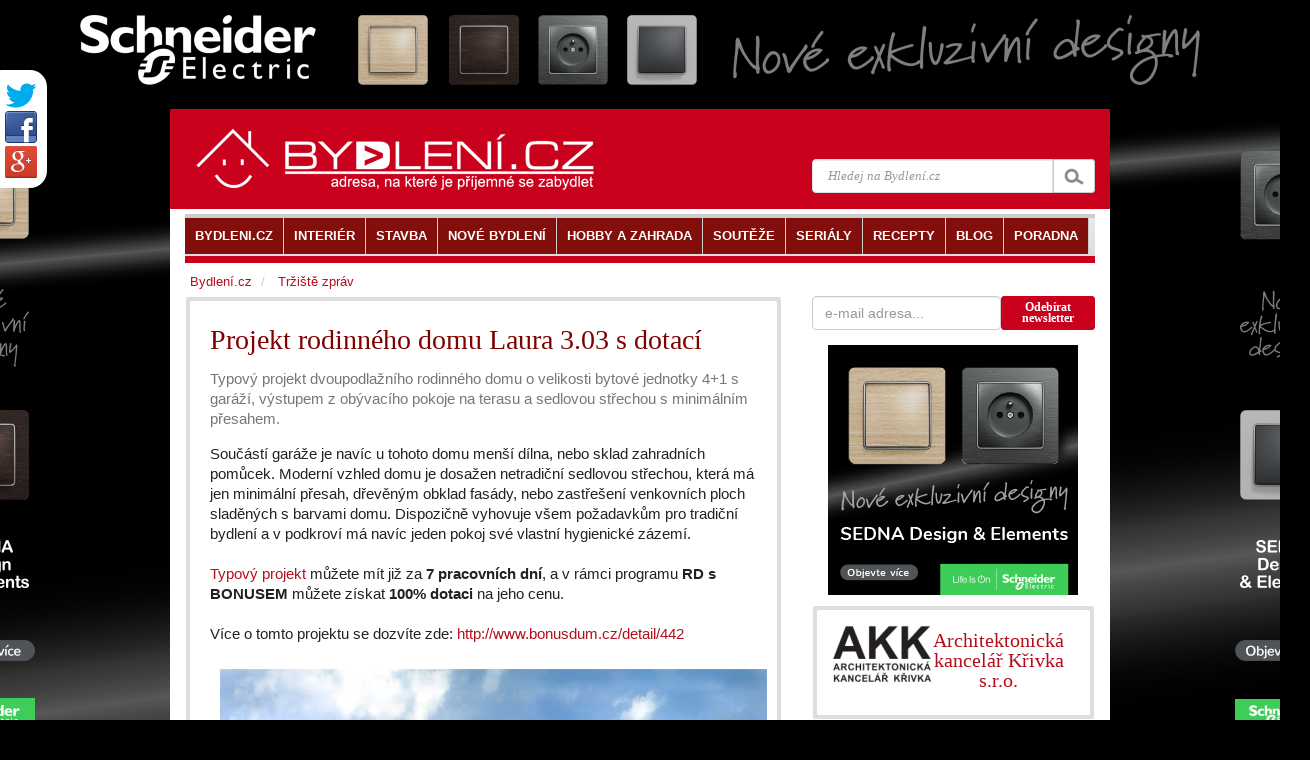

--- FILE ---
content_type: text/html
request_url: https://www.bydleni.cz/zprava/Projekt-rodinneho-domu-Laura-3-03-s-dotaci
body_size: 11881
content:
<!DOCTYPE html>
<html lang="cs">
<head  prefix="og: http://ogp.me/ns#">
		<meta charset="utf-8">
		<title>Projekt rodinného domu Laura 3.03 s dotací</title>
		<meta name="viewport" content="width=100%; initial-scale=1; maximum-scale=1; minimum-scale=1; user-scalable=no;" />
		<meta name="description" content="Projekt rodinného domu Laura 3.03 s dotací">
		<meta name="keywords" content="Projekt, rodinného, domu, Laura, dotací">
		<meta property="og:url" content="https://www.bydleni.cz/zprava/Projekt-rodinneho-domu-Laura-3-03-s-dotaci" />
  
		<meta name="author" content="Abstract s.r.o." />
				<meta property="og:image" content="https://cdn.bydleni.com/os/mn/1406/1406krivka/krivka_laura.jpg" />
		<meta property="og:type" content="article" />
    <meta property="og:description" content="Projekt rodinného domu Laura 3.03 s dotací" />
    <meta property="og:site_name" content="BYDLENI.CZ" />
    <meta property="og:locale" content="cs_CZ" />
    <meta property="article:author" content="https://www.facebook.com/bydleni.cz" />
		<link href="https://cdn.bydleni.com/min/css/170203143832.css" type="text/css" rel="stylesheet">
        <!--[if lt IE 9]>
  <script src="https://oss.maxcdn.com/libs/html5shiv/3.7.0/html5shiv.js"></script>
  <script src="https://oss.maxcdn.com/libs/respond.js/1.4.2/respond.min.js"></script>
<![endif]-->
<script type="text/javascript" src="https://ajax.googleapis.com/ajax/libs/jquery/1.11.1/jquery.min.js"></script>
<script type="text/javascript" src="https://cdn.bydleni.com/min/js/170207095535.js"></script>
        <!--[if IE]><meta http-equiv='X-UA-Compatible' content='IE=edge,chrome=1'><![endif]-->
<link rel="apple-touch-icon" sizes="120x120" href="https://cdn.bydleni.com/ico/www.bydleni.cz/apple-touch-icon.png">
<link rel="icon" type="image/png" href="https://cdn.bydleni.com/ico/www.bydleni.cz/favicon-32x32.png" sizes="32x32">
<link rel="icon" type="image/png" href="https://cdn.bydleni.com/ico/www.bydleni.cz/favicon-16x16.png" sizes="16x16">
<link rel="manifest" href="https://cdn.bydleni.com/ico/www.bydleni.cz/manifest.json">
<link rel="mask-icon" href="https://cdn.bydleni.com/ico/www.bydleni.cz/safari-pinned-tab.svg" color="#5bbad5">
<link rel="shortcut icon" href="https://cdn.bydleni.com/ico/www.bydleni.cz/favicon.ico">
<meta name="msapplication-config" content="https://cdn.bydleni.com/ico/www.bydleni.cz/browserconfig.xml">
<meta name="theme-color" content="#ffffff">

		
<!-- Google Analytics -->
<script>
(function(i,s,o,g,r,a,m){i['GoogleAnalyticsObject']=r;i[r]=i[r]||function(){
(i[r].q=i[r].q||[]).push(arguments)},i[r].l=1*new Date();a=s.createElement(o),
m=s.getElementsByTagName(o)[0];a.async=1;a.src=g;m.parentNode.insertBefore(a,m)
})(window,document,'script','//www.google-analytics.com/analytics.js','ga');

ga('create', 'UA-344614-1', 'auto', {'allowLinker': true});  // Replace with your property ID.
ga('send', 'pageview');
ga('require', 'linker');
ga('linker:autoLink', ['interier.cz','stylove.cz','smartbydleni.cz','abstract.cz','chytraustedna.cz','trzistezprav.cz'] );

</script>
<!-- End Google Analytics -->
	<script type='text/javascript'>
	function crCo(na,val,da){var date = new Date();date.setTime(date.getTime()+(da*86400000));var expires = ";expires="+date.toUTCString();document.cookie = na+"="+val+expires+";path=/";}function reCo(na){var naEQ = na + "=";var ca = document.cookie.split(';');for(var i=0;i < ca.length;i++){var c = ca[i];while(c.charAt(0)==' ')c = c.substring(1,c.length);if(c.indexOf(naEQ)== 0)return c.substring(naEQ.length,c.length);}return null;}function erCo(na){crCo(na,"",-1);}

if(reCo('bset')== 1){erCo('bset');var OA_spc_src ="https://www.bydleni.cz/bs12/delivery/bydleni_spcjs.php?zones=zone_68=68|zone_78=78|zone_63=63|zone_2=118|zone_28=28|zone_10=137|zone_27=27|zone_30=30|zone_94=141|zone_85=142|zone_112=121|&nz=1&source=&r=618432&block=1&charset=UTF-8&loc=http%3A%2F%2Fwww.bydleni.cz%2Fzprava%2FProjekt-rodinneho-domu-Laura-3-03-s-dotaci&referer=http%3A%2F%2Fwww.bydleni.cz%2Fzprava%2FProjekt-rodinneho-domu-Laura-3-03-s-dotaci";}else{ crCo('bset',1);var OA_spc_src = "https://www.bydleni.cz/bs12/delivery/bydleni_spcjs.php?zones=zone_68=68|zone_78=78|zone_63=63|zone_2=2|zone_28=28|zone_10=10|zone_27=27|zone_30=30|zone_94=94|zone_85=85|zone_112=112|&nz=1&source=&r=618432&block=1&charset=UTF-8&loc=http%3A%2F%2Fwww.bydleni.cz%2Fzprava%2FProjekt-rodinneho-domu-Laura-3-03-s-dotaci&referer=http%3A%2F%2Fwww.bydleni.cz%2Fzprava%2FProjekt-rodinneho-domu-Laura-3-03-s-dotaci";}
</script></head>
	<body>	
        <div>
		<!--detail_html = detail clanku-->
		
<script type="text/javascript">		
	curl({dontAddFileExt:".*",paths:{jquery:"https://ajax.googleapis.com/ajax/libs/jquery/1.11.1/jquery.min.js"}},["js!"+OA_spc_src]);if(typeof Jio=="undefined"){var Jio={};Jio.l={},typeof jQuery=="undefined"?curl(["jquery"]).then(function(){Jio.l.jq=!0}):Jio.l.jq=!0,Jio.loadJavascript=function(e,t,n){curl(["js!"+e]).then(function(){t&&t(n)})},Jio.loadIfNot=function(e,t,n,r){Jio.libLoaded[t]||(Jio.libLoaded[t]=e,Jio.loadJavascript(e,n,r))},Jio.l.hostreferer=encodeURIComponent(document.referrer),Jio.l.location=encodeURIComponent(window.location.href),Jio.l.uid=(new Date).getTime().toString()+(Math.floor(Math.random()*9e3)+1e3).toString(),Jio.l.zone="1",Jio.l.pub="bydleniprod",Jio.l.src="https://www.bydleni.cz/helpd/loadJIO?zone="+Jio.l.zone+"&pub="+Jio.l.pub+"&referer="+Jio.l.hostreferer+"&location="+Jio.l.location+"&uid="+Jio.l.uid,Jio.libLoaded={},Jio.l.waitjq=setInterval(function(){Jio.l.jq&&(Jio.loadIfNot(Jio.l.src,"loader"),clearInterval(Jio.l.waitjq))},100)};
</script>
		
		<div class="container" id="mainContent">
		    <section id="container">
				<div class="container">
					<div class="row">
												
						<aside id="page-sidebar" class="col-xs-12 col-sm-8 col-md-8">
							<!-- sablona: zprava_detail.htm -->

<div class="row">
	<article class="blog-post col-xs-12 col-md-12 hentry clearfix">
		<div class="block-grey">
			<div class="block-light wrap5">
								<div class="col-xs-12 col-md-12">
					<h1 class="entry-title">Projekt rodinného domu Laura 3.03 s dotací</h1>
				</div>
								<div class="clearfix entry-summary text-muted col-xs-12 col-md-12">
					<p>Typový projekt dvoupodlažního rodinného domu o velikosti bytové jednotky 4+1 s garáží, výstupem z&nbsp;obývacího pokoje na terasu a sedlovou střechou s minimálním přesahem.</p>
				</div>
																<div class="paragraph entry-content col-xs-12 col-md-12 wrapper">
					Součástí garáže je navíc u tohoto domu menší dílna, nebo sklad zahradních pomůcek. Moderní vzhled domu je dosažen netradiční sedlovou střechou, která má jen minimální přesah, dřevěným obklad fasády, nebo zastřešení venkovních ploch sladěných s barvami domu. Dispozičně vyhovuje všem požadavkům pro tradiční bydlení a v podkroví má navíc jeden pokoj své vlastní hygienické zázemí.<br /><br /><a href="http://www.bonusdum.cz">Typový projekt</a> můžete mít již za <strong>7 pracovních dní</strong>, a v rámci programu <strong>RD s BONUSEM</strong> můžete získat <strong>100% dotaci</strong> na jeho cenu.<br /><br />Více o tomto projektu se dozvíte zde: <a href="http://www.bonusdum.cz/detail/442"> http://www.bonusdum.cz/detail/442<br /><br /></a><img src="https://cdn.bydleni.com/os/mn/1406/1406krivka/thumb_krivka_laura.png" alt="" width="630" height="504" /><a href="http://www.bonusdum.cz/detail/442"><br /><br /><br /></a>
				</div>
								
								<div class="col-xs-12 col-md-12 clearfix">
					<div class="col-xs-6 col-md-6 pull-left">
											</div>
					<div class="col-xs-6 col-md-6 pull-right">
						<p class="pull-right vcard"><span class="fn"><a href="https://www.bydleni.cz/zpravy/0">Tržiště zpráv</a></span> | <span class="updated" title="2018-09-03">03.09.2018</span></p>
					</div>
					
				</div> 
				<div id="shared_horizontal">
	<!-- facebook button-->
	<div id="fb-root"></div>
	<div class="fb-like" data-send="false" data-layout="button_count" data-width="450" data-show-faces="true" data-font="arial"></div>

	<!-- G+ button -->
	<div class="g-plus" data-action="share" data-width="87" data-annotation="bubble"></div>

	<!--twitter button-->
	<a href="https://twitter.com/share" class="twitter-share-button" data-count="horizontal"  data-via="bydlenicz" data-lang="cs">Tweet</a>
</div>			</div>
		</div>
	</article>
</div>
<!-- konec sablona: zprava_detail.htm -->

<!-- sablona: viz_tez.htm -->

<div class="row offset-bottom15" id="tags">
	<div class="col-xs-12 col-md-12 wrap-sides15">
		<div class="top-border-divider10 ">
			<h4>Související témata</h4>
			<ul class="list-unstyled list-inline">
							<li><a href="https://www.bydleni.cz/kategorie/Nova-vystavba" title="přejít na kategorii Nová výstavba">Nová výstavba</a></li>
							<li><a href="https://www.bydleni.cz/kategorie/Bydleni-v-novem" title="přejít na kategorii Bydlení v novém">Bydlení v novém</a></li>
							<li><a href="https://www.bydleni.cz/kategorie/Nove-bydleni" title="přejít na kategorii Nové bydlení">Nové bydlení</a></li>
						</ul>
		</div>
	</div>
</div>
<!-- konec sablona: viz_tez.htm -->

<!-- sablona: firmy_u_zaznamu.htm -->
<section class="row">
	<div class="col-xs-12 col-md-12">
		<div class="block-grey ">
			<div class="block-light">
				<ul class="list-unstyled wrap-sides15">
										<li class="clearfix row">
												                        																			<div class="col-xs-3 col-md-2 block-vcenter">
								<a href="https://www.bydleni.cz/firma/Architektonicka-kancelar-Krivka-sro" title="zobrazit detail firmy Architektonická kancelář Křivka s.r.o.">
									<img src="https://cdn.bydleni.com/img/mag/loga/ak/akk_logo_100.jpg" alt="Architektonická kancelář Křivka s.r.o." title="zobrazit detail firmy Architektonická kancelář Křivka s.r.o." class="img-responsive" />
								</a>
							</div>
							<div class="col-xs-9 col-md-10 block-vcenter">
                                <h2><a href="https://www.bydleni.cz/firma/Architektonicka-kancelar-Krivka-sro" title="zobrazit detail firmy Architektonická kancelář Křivka s.r.o.">Architektonická kancelář Křivka s.r.o.</a></h2>
								<p>Architektonická kancelář Křivka nabízí kompletní služby v oblasti architektonických a projekčních prací. Kancelář byla založena v roce 1990 Ing. arch. Lubomírem Křivkou.</p>
							</div>
																	</li>
									</ul>
			</div>
		</div>
	</div>
</section>
<!-- konec sablona: firmy_u_zaznamu.htm -->

<!-- sablona: banner_468_pod_clankem.htm -->
<div class="row">
	<div class="col-xs-12 col-md-12 text-center">
		<div class="banner_468 jsem-banner zone68"></div>
	</div>
</div>
<!-- konec sablona: banner_468_pod_clankem.htm -->


						</aside>
						<aside id="sidebar" class="col-xs-12 col-sm-4 col-md-4">
							<div class="row">
								<!-- sablona: odebirat_bydleni.htm -->
<div>
    <div class ="col-xs-12 col-md-12 offset-bottom15 clearfix" id="newsletter_sign_form_div">
        <form role="form" class="form-inline" action="#" method="post" name="newsletter_sign_form">
            <div class="form-group col-xs-12 col-md-8 wrap-sides0">
                <input class="form-control" title="Adresa pro odběr novinek Bydlení." type="text" name="newsletter_email" placeholder="e-mail adresa..."/>
            </div>			
            <div class="col-xs-12 col-md-4 btn btn-bydleni btn-sm" style="line-height: 11px;" id="newsletter_sign_button" title="Odebírat newsletter">Odebírat<br />newsletter</div>
        </form>
    </div>
    <div id="newsletter_sign_form_mess" class="col-xs-12 hidden" style="z-index:10" title="zavřít zprávu">
        <div class=" alert alert-danger"></div>            
    </div>
</div>
<!-- konec sablona: odebirat_bydleni.htm -->

<!-- sablona: banner_tip_pod.htm -->
<div class="text-center col-xs-12 offset-bottom10">
	<div class=" banner_tip jsem-banner text-center zone78"></div>
</div>
<!-- konec sablona: banner_tip_pod.htm -->

<!-- sablona: firma_u_zaznamu.htm -->
<section class="col-xs-12 col-md-12 hidden-xs">
	<div class="block-grey">
		<div class="block-light ">
			                                    <div class="row wrap15 text-center">


                                        <div class="col-xs-4 col-sm-12 col-md-4">
                                                    					
                            <a href="https://www.bydleni.cz/firma/Architektonicka-kancelar-Krivka-sro" title="zobrazit detail firmy Architektonická kancelář Křivka s.r.o.">
                                <img src="https://cdn.bydleni.com/img/mag/loga/ak/akk_logo_100.jpg" alt="Architektonická kancelář Křivka s.r.o." title="zobrazit detail firmy Architektonická kancelář Křivka s.r.o." />
                            </a>
                    </div>
                    <div class="col-xs-8 col-sm-12 col-md-8">
                        <h3><a href="https://www.bydleni.cz/firma/Architektonicka-kancelar-Krivka-sro">Architektonická kancelář Křivka s.r.o.</a></h3>
                    </div>
		                    </div>
                    					</div>
	</div>
</section>
<!-- konec sablona: firma_u_zaznamu.htm -->

<!-- sablona: clanky_u_clanku.htm -->

<section class="col-xs-12 col-sm-12 col-md-12">
	<div class="row">
		<div class="col-xs-12 col-md-12">
            <div class="title-divider clearfix">
				<h3 ><a href="https://www.bydleni.cz/clanky/Nova-vystavba">Nová výstavba</a></h3>
				<div class="divider-arrow"></div>
			</div>
			<div class="post-widget block-grey">
				<div class="block-light wrap15">
					<ul class="list-unstyled">
																	<li>
							<a href="https://www.bydleni.cz/clanek/Jak-dlouho-splacet-hypoteku-Spravna-strategie-muze-prekvapit" title="zobrazit článek Jak dlouho splácet hypotéku? Správná strategie může překvapit">Jak dlouho splácet hypotéku? Správná strategie může překvapit</a>
							<p>
																	<span>16.12.2025</span> 
																									- Hypotéka na vlastní bydlení je pro většinu lidí největší finanční...
															</p>
													</li>
																	<li>
							<a href="https://www.bydleni.cz/clanek/Via-Sancta-Domov-budoucnosti-pro-ty-kteri-chteji-opravdu-zit" title="zobrazit článek Via Sancta: Domov budoucnosti pro ty, kteří chtějí opravdu žít">Via Sancta: Domov budoucnosti pro ty, kteří chtějí opravdu žít</a>
							<p>
																							</p>
													</li>
																	<li>
							<a href="https://www.bydleni.cz/clanek/Podzim-je-idealni-cas-zacit-planovat-vlastni-dum" title="zobrazit článek Podzim je ideální čas začít plánovat vlastní dům">Podzim je ideální čas začít plánovat vlastní dům</a>
							<p>
																							</p>
													</li>
																	<li>
							<a href="https://www.bydleni.cz/clanek/Rodinny-dum-v-Klokocne-Moderni-novostavba-ktera-zapada-do-tradicniho-venkova" title="zobrazit článek Rodinný dům v Klokočné: Moderní novostavba, která zapadá do tradičního venkova">Rodinný dům v Klokočné: Moderní novostavba, která zapadá do tradičního venkova</a>
							<p>
																							</p>
													</li>
																	<li>
							<a href="https://www.bydleni.cz/clanek/Materska-skola-Hvezdicka-Moderni-architektura-pro-nejmensi" title="zobrazit článek Mateřská škola Hvězdička: Moderní architektura pro&nbsp;nejmenší">Mateřská škola Hvězdička: Moderní architektura pro&nbsp;nejmenší</a>
							<p>
																							</p>
													</li>
										<li class="clearfix"><p class="pull-right"><a href="https://www.bydleni.cz/clanky/Nova-vystavba">&gt;&gt; všechny články</a></p></li>
					</ul>
				</div>
			</div>
		</div>
	</div>
</section>

<!-- konec sablona: clanky_u_clanku.htm -->

<!-- sablona: banner_tip_pod.htm -->
<div class="text-center col-xs-12 offset-bottom10">
	<div class=" banner_tip jsem-banner text-center zone63"></div>
</div>
<!-- konec sablona: banner_tip_pod.htm -->

<!-- sablona: clanky_u_clanku.htm -->

<section class="col-xs-12 col-sm-12 col-md-12">
	<div class="row">
		<div class="col-xs-12 col-md-12">
            <div class="title-divider clearfix">
				<h3 ><a href="https://www.bydleni.cz/clanky/Bydleni-v-novem">Bydlení v novém</a></h3>
				<div class="divider-arrow"></div>
			</div>
			<div class="post-widget block-grey">
				<div class="block-light wrap15">
					<ul class="list-unstyled">
																	<li>
							<a href="https://www.bydleni.cz/clanek/Renovace-Zamku-Racice-investice-do-historie-se-zajistenym-vynosem" title="zobrazit článek Renovace Zámku Račice: investice do historie se zajištěným výnosem">Renovace Zámku Račice: investice do historie se zajištěným výnosem</a>
							<p>
																	<span>26.08.2025</span> 
																									- Obnova Zámku Račice spojuje péči o dědictví s investiční...
															</p>
													</li>
																	<li>
							<a href="https://www.bydleni.cz/clanek/Poridte-si-hypoteku-driv-nez-si-vyberete-bydleni" title="zobrazit článek Pořiďte si hypotéku dřív, než si vyberete bydlení! Díky nové službě od ČSOB získáte náskok a cesta k vlastnímu domovu bude rychlejší než kdy dřív">Pořiďte si hypotéku dřív, než si vyberete bydlení! Díky nové službě od ČSOB získáte náskok a cesta k vlastnímu domovu bude rychlejší než kdy dřív</a>
							<p>
																							</p>
													</li>
																	<li>
							<a href="https://www.bydleni.cz/clanek/Realizace-Barevny-byt-pro-knihovnici" title="zobrazit článek Realizace: Barevný byt pro knihovnici">Realizace: Barevný byt pro knihovnici</a>
							<p>
																							</p>
													</li>
																	<li>
							<a href="https://www.bydleni.cz/clanek/Spojujeme-generace-Harmonicke-bydleni-pro-rodiny-a-seniory-v-Resortu-Na-Vysluni" title="zobrazit článek  Spojujeme generace: Harmonické bydlení pro rodiny a seniory v Resortu Na Výsluní"> Spojujeme generace: Harmonické bydlení pro rodiny a seniory v Resortu Na Výsluní</a>
							<p>
																							</p>
													</li>
																	<li>
							<a href="https://www.bydleni.cz/clanek/Drevene-fasady-Techniclic-Vylepsi-vzhled-domu-i-komfort-bydleni" title="zobrazit článek Dřevěné fasády Techniclic: Vylepší vzhled domu i komfort bydlení">Dřevěné fasády Techniclic: Vylepší vzhled domu i komfort bydlení</a>
							<p>
																							</p>
													</li>
										<li class="clearfix"><p class="pull-right"><a href="https://www.bydleni.cz/clanky/Bydleni-v-novem">&gt;&gt; všechny články</a></p></li>
					</ul>
				</div>
			</div>
		</div>
	</div>
</section>

<!-- konec sablona: clanky_u_clanku.htm -->

<!-- sablona: clanky_u_clanku.htm -->

<section class="col-xs-12 col-sm-12 col-md-12">
	<div class="row">
		<div class="col-xs-12 col-md-12">
            <div class="title-divider clearfix">
				<h3 ><a href="https://www.bydleni.cz/clanky/Nove-bydleni">Nové bydlení</a></h3>
				<div class="divider-arrow"></div>
			</div>
			<div class="post-widget block-grey">
				<div class="block-light wrap15">
					<ul class="list-unstyled">
																	<li>
							<a href="https://www.bydleni.cz/clanek/Trendy-roku-2025-a-tri-nejvyhledavanejsi-projekty-rodinnych-domu-NAS-DUM" title="zobrazit článek Trendy roku 2025 a tři nejvyhledávanější projekty rodinných domů NÁŠ DŮM">Trendy roku 2025 a tři nejvyhledávanější projekty rodinných domů NÁŠ DŮM</a>
							<p>
																	<span>27.11.2025</span> 
																									- Rok 2025 přináší do oblasti rodinného bydlení nové požadavky i jasné...
															</p>
													</li>
																	<li>
							<a href="https://www.bydleni.cz/clanek/Soutez-Vyhrajte-Solarni-kameru-Omajin-by-Netatmo-chytry-dohled-bez-kabelu-i-bez-starosti" title="zobrazit článek Soutěž: Vyhrajte Solární kameru Omajin by Netatmo - chytrý dohled bez kabelů i bez starostí">Soutěž: Vyhrajte Solární kameru Omajin by Netatmo - chytrý dohled bez kabelů i bez starostí</a>
							<p>
																							</p>
													</li>
																	<li>
							<a href="https://www.bydleni.cz/clanek/Vejminek-pro-21-stoleti-Maly-dum-velke-moznosti" title="zobrazit článek Výměnek pro 21. století: Malý dům, velké možnosti">Výměnek pro 21. století: Malý dům, velké možnosti</a>
							<p>
																							</p>
													</li>
																	<li>
							<a href="https://www.bydleni.cz/clanek/Nova-era-vystavby-Jak-umela-inteligence-meni-zpusob-jakym-stavime-a-bydlime" title="zobrazit článek Nová éra výstavby: Jak umělá inteligence mění způsob, jakým stavíme a bydlíme">Nová éra výstavby: Jak umělá inteligence mění způsob, jakým stavíme a bydlíme</a>
							<p>
																							</p>
													</li>
																	<li>
							<a href="https://www.bydleni.cz/clanek/Jarni-akce-na-poradne-cihly-Porotherm-Prvni-rada-cihel-ZDARMA-a-jeste-sleva-43" title="zobrazit článek Jarní akce na pořádné cihly Porotherm: První řada cihel ZDARMA a ještě sleva&nbsp;43&nbsp;%">Jarní akce na pořádné cihly Porotherm: První řada cihel ZDARMA a ještě sleva&nbsp;43&nbsp;%</a>
							<p>
																							</p>
													</li>
										<li class="clearfix"><p class="pull-right"><a href="https://www.bydleni.cz/clanky/Nove-bydleni">&gt;&gt; všechny články</a></p></li>
					</ul>
				</div>
			</div>
		</div>
	</div>
</section>

<!-- konec sablona: clanky_u_clanku.htm -->

<!-- sablona: ostatni_zpravy.htm -->
<section class="col-xs-6 col-sm-12 col-md-12">
	<div class="row">
		<div class="col-xs-12 col-md-12">
            <div class="title-divider clearfix">
                <h3><a href="https://www.bydleni.cz/zpravy/">Tržiště zpráv</a></h3>
                <div class="divider-arrow"></div>
            </div>
			<div class="block-grey">
				<ul class="clearfix block-light wrap15">
										<li>
						<a href="https://www.bydleni.cz/zprava/Koupelnovy-nabytek-RIGO-precizni-design-ktery-dava-smysl" title="zobrazit zprávu Koupelnový nábytek RIGO &#8211; precizní design, který dává smysl">
																			Koupelnový nábytek RIGO &#8211; precizní design, který dává smysl
												</a>
																					<span>								<p>
									<em>
										Kolekce  RIGO od Karol , člena skupiny RONAL Bathrooms, představuje moderní koupelnový nábytek navržený s důrazem na čistý design,...
									</em>
								</p>
								</span>																		</li>
										<li>
						<a href="https://www.bydleni.cz/zprava/Para-v-hlavni-roli-Delikatni-masopustni-koblihy" title="zobrazit zprávu Pára v hlavní roli: Delikátní masopustní koblihy">
																			Pára v hlavní roli: Delikátní masopustní koblihy
												</a>
											</li>
										<li>
						<a href="https://www.bydleni.cz/zprava/Valentynska-inspirace-nejen-do-loznice" title="zobrazit zprávu Valentýnská inspirace nejen do ložnice">
																			Valentýnská inspirace nejen do ložnice
												</a>
											</li>
										<li>
						<a href="https://www.bydleni.cz/zprava/wienerberger-2026-Porotherm-rozsiruje-nabidku-cihel-pro-roboticke-zdeni-Tondach-uvadi-nove-doplnky-a-reseni-pro-montaz-FVE" title="zobrazit zprávu wienerberger 2026: Porotherm rozšiřuje nabídku cihel pro robotické zdění, Tondach uvádí nové doplňky a řešení pro montáž FVE">
																			wienerberger 2026: Porotherm rozšiřuje nabídku cihel pro robotické zdění, Tondach uvádí nové doplňky a řešení pro montáž FVE
												</a>
											</li>
										<li>
						<a href="https://www.bydleni.cz/zprava/Venkovni-stineni-domu-Kdy-a-proc-se-vyplati-resit-ho-vcas" title="zobrazit zprávu Venkovní stínění domu: Kdy a proč se vyplatí řešit ho včas?">
																			Venkovní stínění domu: Kdy a proč se vyplatí řešit ho včas?
												</a>
											</li>
										<li>
						<a href="https://www.bydleni.cz/zprava/Prirodni-krasa-interieru-diky-chytre-volbe-masivnich-desek" title="zobrazit zprávu Přírodní krása interiéru díky chytré volbě masivních desek">
																			Přírodní krása interiéru díky chytré volbě masivních desek
												</a>
											</li>
										<li>
						<a href="https://www.bydleni.cz/zprava/Minimalismus-ktery-funguje-Walk-in-zasteny-RONAL" title="zobrazit zprávu Minimalismus, který funguje. Walk-in zástěny RONAL">
																			Minimalismus, který funguje. Walk-in zástěny RONAL
												</a>
											</li>
										<li>
						<a href="https://www.bydleni.cz/zprava/Teplo-domova-na-holandsky-zpusob-Vite-co-znamena-pojem-gezellig" title="zobrazit zprávu Teplo domova na holandský způsob. Víte, co znamená pojem gezellig?">
																			Teplo domova na holandský způsob. Víte, co znamená pojem gezellig?
												</a>
											</li>
										<li>
						<a href="https://www.bydleni.cz/zprava/Jak-poznat-ze-voda-z-kohoutku-skodi-vasemu-telu-i-domacnosti" title="zobrazit zprávu Jak poznat, že voda z&nbsp;kohoutku škodí vašemu tělu i&nbsp;domácnosti?">
																			Jak poznat, že voda z&nbsp;kohoutku škodí vašemu tělu i&nbsp;domácnosti?
												</a>
											</li>
										<li>
						<a href="https://www.bydleni.cz/zprava/Jak-zvladnout-suchy-mesic-s-chuti-a-bez-selhani" title="zobrazit zprávu Jak zvládnout suchý měsíc s chutí a bez selhání?">
																			Jak zvládnout suchý měsíc s chutí a bez selhání?
												</a>
											</li>
										<li>
						<a href="https://www.bydleni.cz/zprava/Soutez-pro-nejlepsi-klempire-ART-OF-ZINC-2025-aneb-Ukazte-co-umite" title="zobrazit zprávu Soutěž pro nejlepší klempíře: ART OF ZINC 2025 aneb Ukažte, co umíte">
																			Soutěž pro nejlepší klempíře: ART OF ZINC 2025 aneb Ukažte, co umíte
												</a>
											</li>
										<li>
						<a href="https://www.bydleni.cz/zprava/Designove-vany-GLASS-1989-koupel-jako-architektonicky-prvek" title="zobrazit zprávu Designové vany GLASS 1989 &#8211; koupel jako architektonický prvek">
																			Designové vany GLASS 1989 &#8211; koupel jako architektonický prvek
												</a>
											</li>
										<li>
						<a href="https://www.bydleni.cz/zprava/Zimni-spanek-jako-zaklad-pohody-co-opravdu-pomaha-telu-v-chladnych-mesicich" title="zobrazit zprávu Zimní spánek jako základ pohody: co opravdu pomáhá tělu v chladných měsících? ">
																			Zimní spánek jako základ pohody: co opravdu pomáhá tělu v chladných měsících? 
												</a>
											</li>
										<li>
						<a href="https://www.bydleni.cz/zprava/Sprchove-vanicky-jisty-zaklad-pro-sprchovou-zastenu" title="zobrazit zprávu Sprchové vaničky &#8211; jistý základ pro sprchovou zástěnu">
																			Sprchové vaničky &#8211; jistý základ pro sprchovou zástěnu
												</a>
											</li>
										<li>
						<a href="https://www.bydleni.cz/zprava/Mrazive-dny-zvyhodnuji-solarni-panely-Jak-se-fotovoltaika-chova-v-zime-a-pri-ledovce" title="zobrazit zprávu Mrazivé dny zvýhodňují solární panely. Jak se fotovoltaika chová v zimě a při ledovce?">
																			Mrazivé dny zvýhodňují solární panely. Jak se fotovoltaika chová v zimě a při ledovce?
												</a>
											</li>
										<li><p class="pull-right"><a href="https://www.bydleni.cz/zpravy/">>> všechny zprávy</a></p></li>
				</ul>
			</div>
		</div>
	</div>
</section>

<!-- konec sablona: ostatni_zpravy.htm -->


							</div>
						</aside>
											</div>
				</div>
                <header id="header">
                    <div class="container">
                        <div class="row">

                            <div class="col-xs-12 col-md-12">
                                <!-- sablona: hlava.htm -->
<div id="header-top">
    <div  class="container">
        <div class="row clearfix">
            <div class="col-xs-12 col-sm-6 col-md-5 logo pull-left">
                <a href="https://www.bydleni.cz/"><img src="//cdn.bydleni.com/min/images/header/nova_grafika_white.png" alt="https://www.bydleni.cz" ></a>
		<!--<a href="https://www.bydleni.cz/"><img src="//www.bydleni.cz/style/tb3/images/header/nova_grafika_white.png" alt="https://www.bydleni.cz" ></a>-->
            </div>
            <div class="col-xs-12 col-sm-5 col-md-4 pull-right">
                <div class="search clearfix">
			<form id="search" class="search-form"  action="/vyhledavani/redir.php" method="post" onsubmit="return onSearchSubmit(this);">
				<div class="main-search-field input-group">
					<input class="form-control" autocomplete="on" size="16" type="text"  placeholder="Hledej na Bydlení.cz"  name="search_str" />
					<input type="hidden" name="fix_charset" value="true" />
					<span class="input-group-btn">
					<input class="btn btn-default search-bt" type="submit" name="submit" value="" />
					</span>
				</div>
			</form>
	<div id="all_results" class="autocom_results"></div>
</div>            </div>
        </div>
    </div>
</div>
<!-- konec sablona: hlava.htm -->

<!-- sablona: lista.htm -->
<div class="container" id="main-navigation">
	<div class="row visible-xs">
        <div class="col-xs-12 col-md-12">
            <div class="title-divider clearfix">
                    <h3>Menu</h3>
            <div class="divider-arrow"></div>
            </div>
        </div>
	</div>
	<!--menu-->
	<nav id="menu" role="navigation">
		<ul class="clearfix sf-js-enabled sf-shadow list-unstyled"> 
					<li  class="current">
				<a href="https://www.bydleni.cz/" aria-haspopup="true"><span>BYDLENI.CZ</span></a>
								<ul class="list-unstyled">
											<li><a href="https://www.bydleni.cz/" title="Homepage"><span>Homepage</span></a></li>
											<li><a href="https://www.bydleni.cz/profil/kontakty" title="Kontakty"><span>Kontakty</span></a></li>
											<li><a href="https://www.bydleni.cz/profil/reklama" title="Reklama na BYDLENÍ.CZ"><span>Reklama na BYDLENÍ.CZ</span></a></li>
											<li><a href="https://www.bydleni.cz/kategorie/Redakce" title="Redakce"><span>Redakce</span></a></li>
											<li><a href="https://www.bydleni.cz/profil/vitame_vas" title="O nás"><span>O nás</span></a></li>
											<li><a href="http://abstract.cz/" title="ABSTRACT.CZ"><span>ABSTRACT.CZ</span></a></li>
									</ul>
							</li>
					<li >
				<a href="https://www.bydleni.cz/kategorie/Interier" aria-haspopup="true"><span>INTERIÉR</span></a>
								<ul class="list-unstyled">
											<li><a href="https://www.bydleni.cz/kategorie/Koupelny" title="Koupelny"><span>Koupelny</span></a></li>
											<li><a href="https://www.bydleni.cz/kategorie/Kuchyne" title="Kuchyně"><span>Kuchyně</span></a></li>
											<li><a href="https://www.bydleni.cz/kategorie/Loznice" title="Ložnice"><span>Ložnice</span></a></li>
											<li><a href="https://www.bydleni.cz/kategorie/Detsky-pokoj" title="Dětský pokoj"><span>Dětský pokoj</span></a></li>
											<li><a href="https://www.bydleni.cz/kategorie/Nabytek" title="Nábytek"><span>Nábytek</span></a></li>
											<li><a href="https://www.bydleni.cz/kategorie/Osvetleni" title="Osvětlení"><span>Osvětlení</span></a></li>
											<li><a href="https://www.bydleni.cz/kategorie/Stinici-technika" title="Stínicí technika"><span>Stínicí technika</span></a></li>
											<li><a href="https://www.bydleni.cz/kategorie/Design" title="Design"><span>Design</span></a></li>
											<li><a href="https://www.bydleni.cz/kategorie/Domaci-spotrebice-a-elektronika" title="Domácí spotřebiče"><span>Domácí spotřebiče</span></a></li>
											<li><a href="https://www.bydleni.cz/kategorie/Vybavujeme-interier" title="Vybavujeme interiér"><span>Vybavujeme interiér</span></a></li>
											<li><a href="https://www.bydleni.cz/kategorie/Rady-kutilum" title="Rady kutilům"><span>Rady kutilům</span></a></li>
											<li><a href="https://www.bydleni.cz/kategorie/Poradna" title="Poradna"><span>Poradna</span></a></li>
									</ul>
							</li>
					<li >
				<a href="https://www.bydleni.cz/kategorie/Stavebnictvi" aria-haspopup="true"><span>STAVBA</span></a>
								<ul class="list-unstyled">
											<li><a href="https://www.bydleni.cz/kategorie/Rodinne-domy" title="Rodinné domy"><span>Rodinné domy</span></a></li>
											<li><a href="https://www.bydleni.cz/kategorie/Bytove-domy" title="Bytové domy"><span>Bytové domy</span></a></li>
											<li><a href="https://www.bydleni.cz/kategorie/Drevostavby" title="Dřevostavby"><span>Dřevostavby</span></a></li>
											<li><a href="https://www.bydleni.cz/kategorie/Vytapeni" title="Vytápění"><span>Vytápění</span></a></li>
											<li><a href="https://www.bydleni.cz/kategorie/Inteligentni-domy" title="Inteligentní domy"><span>Inteligentní domy</span></a></li>
											<li><a href="https://www.bydleni.cz/kategorie/Architektura-design-styl" title="Architektura"><span>Architektura</span></a></li>
											<li><a href="https://www.bydleni.cz/kategorie/Stavebni-materialy-a-vyrobky" title="Stavební materiály"><span>Stavební materiály</span></a></li>
											<li><a href="https://www.bydleni.cz/kategorie/Strechy" title="Střechy"><span>Střechy</span></a></li>
											<li><a href="https://www.bydleni.cz/kategorie/Okna" title="Okna"><span>Okna</span></a></li>
											<li><a href="https://www.bydleni.cz/kategorie/Dvere" title="Dveře"><span>Dveře</span></a></li>
											<li><a href="https://www.bydleni.cz/kategorie/Podlahy" title="Podlahy"><span>Podlahy</span></a></li>
											<li><a href="https://www.bydleni.cz/kategorie/Elektroinstalace" title="Elektroinstalace"><span>Elektroinstalace</span></a></li>
											<li><a href="https://www.bydleni.cz/kategorie/Zateplovani" title="Zateplování"><span>Zateplování</span></a></li>
											<li><a href="https://www.bydleni.cz/kategorie/Zdrave-bydleni" title="Zdravé bydlení"><span>Zdravé bydlení</span></a></li>
									</ul>
							</li>
					<li >
				<a href="https://www.bydleni.cz/kategorie/Nove-bydleni" aria-haspopup="true"><span>NOVÉ BYDLENÍ</span></a>
								<ul class="list-unstyled">
											<li><a href="https://www.bydleni.cz/kategorie/Nove-byty" title="Nové byty"><span>Nové byty</span></a></li>
											<li><a href="https://www.bydleni.cz/kategorie/Rodinne-domy" title="Rodinné domy"><span>Rodinné domy</span></a></li>
											<li><a href="https://www.bydleni.cz/kategorie/Financovani-bydleni" title="Financování bydlení"><span>Financování bydlení</span></a></li>
											<li><a href="https://www.bydleni.cz/kategorie/Hypotecni-uvery" title="Hypoteční úvěry"><span>Hypoteční úvěry</span></a></li>
											<li><a href="https://www.bydleni.cz/kategorie/Inteligentni-domy" title="Inteligentní domy"><span>Inteligentní domy</span></a></li>
											<li><a href="https://www.bydleni.cz/kategorie/Bydleni-v-novem" title="seriál: Bydlení v novém"><span>seriál: Bydlení v novém</span></a></li>
											<li><a href="https://www.bydleni.cz/kategorie/Na-reality-s-rozumem" title="Poradna: Na reality s rozumem"><span>Poradna: Na reality s rozumem</span></a></li>
									</ul>
							</li>
					<li >
				<a href="https://www.bydleni.cz/kategorie/Hobby-a-zahrada" aria-haspopup="true"><span>HOBBY A ZAHRADA</span></a>
								<ul class="list-unstyled">
											<li><a href="https://www.bydleni.cz/kategorie/Bazeny" title="Bazény"><span>Bazény</span></a></li>
											<li><a href="https://www.bydleni.cz/kategorie/Bydleni-v-zahrade" title="Bydlení v zahradě"><span>Bydlení v zahradě</span></a></li>
											<li><a href="https://www.bydleni.cz/kategorie/Kvetiny-a-zimni-zahrady" title="Květiny"><span>Květiny</span></a></li>
											<li><a href="https://www.bydleni.cz/kategorie/Zahradni-nabytek" title="Zahradní nábytek"><span>Zahradní nábytek</span></a></li>
											<li><a href="https://www.bydleni.cz/kategorie/Zahradni-technika" title="Zahradní technika"><span>Zahradní technika</span></a></li>
											<li><a href="https://www.bydleni.cz/kategorie/Rady-kutilum" title="Rady kutilům"><span>Rady kutilům</span></a></li>
											<li><a href="https://www.bydleni.cz/kategorie/Vareni" title="Vaření"><span>Vaření</span></a></li>
									</ul>
							</li>
					<li >
				<a href="https://www.bydleni.cz/kategorie/Souteze"><span>SOUTĚŽE</span></a>
							</li>
					<li >
				<a href="https://www.bydleni.cz/kategorie/CYKLY-A-SERIALY/" aria-haspopup="true"><span>SERIÁLY</span></a>
								<ul class="list-unstyled">
											<li><a href="https://www.bydleni.cz/kategorie/Investicni-bydleni" title="Investiční bydlení"><span>Investiční bydlení</span></a></li>
											<li><a href="https://www.bydleni.cz/kategorie/Jarni-inspirace" title="Jarní inspirace"><span>Jarní inspirace</span></a></li>
											<li><a href="https://www.bydleni.cz/kategorie/Teplo-v-dome" title="Teplo v domě"><span>Teplo v domě</span></a></li>
											<li><a href="https://www.bydleni.cz/kategorie/Svety-svetla" title="Světy světla"><span>Světy světla</span></a></li>
											<li><a href="https://www.bydleni.cz/kategorie/Vybavujeme-interier" title="Vybavujeme interiér"><span>Vybavujeme interiér</span></a></li>
											<li><a href="https://www.bydleni.cz/kategorie/Realizace" title="Realizace"><span>Realizace</span></a></li>
											<li><a href="https://www.bydleni.cz/kategorie/Bydleni-v-novem" title="Bydlení v novém"><span>Bydlení v novém</span></a></li>
											<li><a href="https://www.bydleni.cz/kategorie/Bydleni-v-zahrade" title="Bydlení v zahradě"><span>Bydlení v zahradě</span></a></li>
											<li><a href="https://www.bydleni.cz/kategorie/Vybavujeme-moderni-koupelnu" title="Vybavujeme moderní koupelnu"><span>Vybavujeme moderní koupelnu</span></a></li>
											<li><a href="https://www.bydleni.cz/kategorie/Prakticka-moderni-kuchyne" title="Vybavujeme kuchyň"><span>Vybavujeme kuchyň</span></a></li>
											<li><a href="https://www.bydleni.cz/kategorie/CYKLY-A-SERIALY" title="Další seriály"><span>Další seriály</span></a></li>
									</ul>
							</li>
					<li >
				<a href="https://www.bydleni.cz/kategorie/Recepty"><span>RECEPTY</span></a>
							</li>
					<li >
				<a href="https://www.bydleni.cz/kategorie/Blog"><span>BLOG</span></a>
							</li>
					<li >
				<a href="https://www.bydleni.cz/kategorie/Poradna"><span>PORADNA</span></a>
							</li>
				</ul>
	</nav>
</div>
<!-- konec sablona: lista.htm -->

<!-- sablona: yah.htm -->
<ul class="breadcrumb container" id="yah">
        <li>
    	    <a href="https://www.bydleni.cz/kategorie/Bydleni-cz" title="přejít na kategorii Bydlení.cz">Bydlení.cz</a>
	</li>
        	<li class="active">
		<a href='/zpravy/'>Tržiště zpráv</a>
	</li>
    </ul>
<!-- konec sablona: yah.htm -->


                            </div>
                        </div>
                    </div>
                </header>
                <div id="banner-top" class="col-xs-12">
                     <!-- sablona: banner_top.htm -->
<div class="leaderboard jsem-banner text-center zone2"></div>
<!-- konec sablona: banner_top.htm -->


                 </div>
			</section>

                        <div class="banner-sky">
                    <!-- sablona: banner_sky.htm -->
<div id="banner_sky" class="banner_right_standard">
	<div class="sky_maly jsem-banner zone28"></div>
	<div class="sky_velky jsem-banner zone10"></div>
	<div class="sky_maly jsem-banner zone27"></div>
	<div class="sky_maly jsem-banner zone30"></div>
	<div class="sky_maly jsem-banner zone94"></div>
	<div class="sky_velky_spodni jsem-banner zone85"></div>
</div>
<!-- konec sablona: banner_sky.htm -->


            </div>
            
			<div id="footer">
                <div class="container">
                    <div class="row">
                        <div class="col-xs-12 col-md-12">
                            <div class="row abs-no-mobile">
<div class="col-xs-4 abs-no-mobile">
	<h4><a href="https://www.bydleni.cz/kategorie/Stavebnictvi">Stavebnictví</a></h4>
	<ul class="list-unstyled clearfix">
        <li><a href="https://www.bydleni.cz/kategorie/Rodinne-domy">Rodinné domy</a></li>
        <li><a href="https://www.bydleni.cz/kategorie/Drevostavby">Dřevostavby</a></li>
        <li><a href="https://www.bydleni.cz/kategorie/Stavebni-materialy-a-vyrobky">Stavební materiály</a></li>
        <li><a href="https://www.bydleni.cz/kategorie/Zateplovani">Zateplování</a></li>
        <li><a href="https://www.bydleni.cz/kategorie/Podlahy">Podlahy</a></li>
        <li><a href="https://www.bydleni.cz/kategorie/Dvere">Dveře</a></li>
        <li><a href="https://www.bydleni.cz/kategorie/Okna">Okna</a></li>
        <li><a href="https://www.bydleni.cz/kategorie/Realizace">Realizace</a></li>
	</ul>
	<h4><a href="https://www.bydleni.cz/kategorie/Interier">Interiér</a></h4>
	<ul class="list-unstyled clearfix">
        <li><a href="https://www.bydleni.cz/kategorie/Kuchyne">Kuchyně</a></li>
        <li><a href="https://www.bydleni.cz/kategorie/Koupelny">Koupelny</a></li>
        <li><a href="https://www.bydleni.cz/kategorie/Loznice">Ložnice</a></li>
        <li><a href="https://www.bydleni.cz/kategorie/Detsky-pokoj">Dětský pokoj</a></li>
        <li><a href="https://www.bydleni.cz/kategorie/Nabytek">Nábytek</a></li>
        <li><a href="https://www.bydleni.cz/kategorie/Bytove-doplnky">Bytové doplňky</a></li>
        <li><a href="https://www.bydleni.cz/kategorie/Domaci-spotrebice-a-elektronika">Domácí spotřebiče a elektronika</a></li>
        <li><a href="https://www.bydleni.cz/kategorie/Zdrave-bydleni">Zdravé bydlení</a></li>
	</ul>
</div>
<div class="col-xs-4 abs-no-mobile">
	<h4><a href="https://www.bydleni.cz/kategorie/Financovani-bydleni">Financování bydlení</a></h4>
	<ul class="list-unstyled clearfix">
        <li><a href="https://www.bydleni.cz/kategorie/Investicni-bydleni">Investiční bydlení</a></li>
        <li><a href="https://www.bydleni.cz/kategorie/Hypotecni-uvery">Hypoteční úvěry</a></li>
        <li><a href="https://www.bydleni.cz/kategorie/Stavebni-sporeni">Stavební spoření</a></li>
	</ul>
	<h4><a href="https://www.bydleni.cz/kategorie/Nove-bydleni">Nové bydlení</a></h4>
	<ul class="list-unstyled clearfix">
        <li><a href="https://www.bydleni.cz/kategorie/Nove-byty">Developerské projekty</a></li>
        <li><a href="https://www.bydleni.cz/kategorie/Na-reality-s-rozumem">Na reality s rozumem</a></li>
        <li><a href="https://www.bydleni.cz/kategorie/Inteligentni-domy">Inteligentní domy</a></li>
	</ul>
	<h4><a href="https://www.bydleni.cz/kategorie/Hobby-a-zahrada">Hobby a zahrada</a></h4>
	<ul class="list-unstyled clearfix">
        <li><a href="https://www.bydleni.cz/kategorie/Bazeny-a-zastreseni">Bazény a zastřešení</a></li>
        <li><a href="https://www.bydleni.cz/kategorie/Zahradni-architektura">Zahradní architektura</a></li>
        <li><a href="https://www.bydleni.cz/kategorie/Rady-kutilum">Rady kutilům</a></li>
	</ul>
</div>
<div class="col-xs-4 abs-no-mobile">
	<h4><a href="https://www.bydleni.cz/kategorie/Architektura-design-styl">Architektura, design, styl</a></h4>
	<h4><a href="https://www.bydleni.cz/kategorie/CYKLY-A-SERIALY">Cykly a seriály</a></h4>
	<ul class="list-unstyled clearfix">
        <li><a href="https://www.bydleni.cz/kategorie/Vybavujeme-interier">Vybavujeme interiér</a></li>
        <li><a href="https://www.bydleni.cz/kategorie/Prakticka-moderni-kuchyne">Praktická moderní kuchyně</a></li>
        <li><a href="https://www.bydleni.cz/kategorie/Teplo-v-dome">Teplo v domě</a></li>
	</ul>
	<h4><a href="https://www.bydleni.cz/kategorie/Recepty">Bydlínkova kuchařka</a></h4>
	<h4><a href="https://www.bydleni.cz/kategorie/Blog">Blog</a></h4>
	<h4><a href="https://www.bydleni.cz/kategorie/Souteze">Soutěže</a></h4>
	<h4><a href="https://www.bydleni.cz/zpravy/0">Tržiště zpráv</a></h4>
	<h4><a href="http://www.abstract.cz">ABSTRACT.CZ</a></h4>
</div>
</div>
<br>
<p class="abs-no-mobile">
        <span>BYDLENI.CZ</span> Internetový magazín o bydlení a životním stylu. Byty a reality. Katalog firem, produktů a služeb.
</p>
<p class="abs-no-mobile">
        <span>REDAKCE BYDLENI.CZ:</span> Kotlářská 5, 602 00 Brno; <span>tel.: 532 154 444</span>; <a href="mailto:info@bydleni.cz">info@bydleni.cz</a>  <a href=""></a>
<br>
        <span>Provozovatel serveru:</span> <a href="http://www.abstract.cz">ABSTRACT s.r.o.</a>; Kotlářská 5, 602 00 Brno; <a href="mailtoo
:info@abstract.cz">info@abstract.cz</a>; Tel.: 532 154 444
</p>
                        </div>
                    </div>
                </div>
            </div>
		</div>
		<div id="top-menu" class="top-menu">
            <div class="container">
                <div class="row">
                    <!--socialni_site
<div class="col-xs-6 col-sm-7 col-md-8">
	<ul class="list-unstyled top-social clearfix">
		<li><a title="Sdílet na Twitteru" rel="https://twitter.com/intent/tweet?text=&amp;url=&amp;related=episod" onclick="openUrlInWindow(this.rel);return false;" href="" class="twitter2"></a></li>
		<li><a title="Sdílet na Facebooku" rel="http://www.facebook.com/sharer.php?u=&amp;t=" onclick="openUrlInWindow(this.rel);return false;" style="background: url('https://cdn.bydleni.com/img/lb/12/sprite3.png') no-repeat; background-position: -568px -35px; width: 32px; height: 32px;" href="" ></a></li>
		<li><a title="Sdílet na Google+" rel="https://plus.google.com/share?url=&amp;hl=cs"	onclick="openUrlInWindow(this.rel);return false;"  style="background: url('https://cdn.bydleni.com/img/lb/12/sprite3.png') no-repeat; background-position: -568px -76px; width: 32px; height: 32px;"  href="" ></a></li>
	</ul>
</div>
-->

<nav class="navbar navbar-default menu-lista" role="navigation">
  <div class="container-fluid">
  <div class="navbar-header">

      <div class="row">
      <div class="col-xs-3">
    <!-- Brand and toggle get grouped for better mobile display -->
      <button type="button" class="navbar-toggle pull-left" data-toggle="collapse" data-target="#navbar-collapse">
        <span class="sr-only">Toggle navigation</span>
        <span class="icon-bar"></span>
        <span class="icon-bar"></span>
        <span class="icon-bar"></span>
      </button>
      </div>
      <div class="col-xs-6 col-sm-4 col-md-5">
      <a href="https://www.bydleni.cz"><img src="//www.bydleni.cz/style_vyvoj/img/logoTopMenuWhite.png" class="img-responsive" style="display:inline; padding-top: 7px" alt="www.bydleni.cz"></a>
      </div>
      <div class="col-xs-3">
      <button type="button" class="navbar-toggle" data-toggle="collapse" data-target="#navbar-collapse-search" id="hledatko"></button>
      </div>
<div class="col-xs-3 col-sm-5 col-md-4 top-menu-vyhledavani">
        <div class="search-top clearfix">
                <form id="search-top" class="search-form input-group"  action="https://www.bydleni.cz/vyhledavani/redir.php" method="post" onsubmit="return onSearchSubmit(this);">
                        <div class="input-group">
                                <input autocomplete="on" size="16" type="text" placeholder="Hledej na Bydleni.cz..."  name="search_str" class="form-control">
                                <input type="hidden" name="fix_charset" value="true" />
                                <span class="input-group-btn">
                                        <input class="btn btn-default search-bt" type="submit" name="submit" value="">
                                </span>
                        </div>
                </form>
                <div id="all_results_top" class="autocom_results"></div>
         </div>
        </div>
</div>


    </div>

    <!-- Collect the nav links, forms, and other content for toggling -->
    <div class="collapse navbar-collapse" id="navbar-collapse">
      <ul class="nav navbar-nav">
        <li><a href="https://www.bydleni.cz/kategorie/Interier">INTERIÉR</a></li>
        <li><a href="https://www.bydleni.cz/kategorie/Stavebnictvi">STAVBA</a></li>
        <li><a href="https://www.bydleni.cz/reality">REALITY</a></li>
	<li><a href="https://www.bydleni.cz/kategorie/Hobby-a-zahrada">HOBBY A ZAHRADA</a></li>
        <li><a href="https://www.bydleni.cz/kategorie/Souteze">SOUTĚŽE</a></li>
        <li><a href="https://www.bydleni.cz/kategorie/CYKLY-A-SERIALY">SERIÁLY</a></li>
	<li><a href="https://www.bydleni.cz/kategorie/Recepty">RECEPTY</a></li>
        <li><a href="https://www.bydleni.cz/kategorie/Blog">BLOG</a></li>
	<li><a href="https://www.bydleni.cz/kategorie/Poradna">PORADNA</a></li>
        <li><a href="https://www.bydleni.cz/profil/kontakty">KONTAKT</a></li>
      </ul>
    </div><!-- /.navbar-collapse -->
  </div><!-- /.container-fluid -->
</nav>




<div class="collapse navbar-collapse" id="navbar-collapse-search">
        <div class="search-top clearfix">
                <form id="search-top" class="search-form input-group"  action="https://www.bydleni.cz/vyhledavani/redir.php" method="post" onsubmit="return onSearchSubmit(this);">
                        <div class="input-group">
                                <input autocomplete="on" size="16" type="text" placeholder="Hledej na Bydleni.cz..."  name="search_str" class="form-control">
                                <input type="hidden" name="fix_charset" value="true" />
                                <span class="input-group-btn">
                                        <input class="btn btn-default search-bt" type="submit" name="submit" value="">
                                </span>
                        </div>
                </form>
                <div id="all_results_top" class="autocom_results"></div>
        </div>
</div>

                </div>
            </div>
        </div>
        <div id="footer-menu">
            <div class="container">
                <div class="row">
                    <div class="col-xs-12 col-md-12">
                        	<p>
		© 1999 - 2019 ABSTRACT, s.r.o. a dodavatelé obsahu. ISSN 1214 - 5548 <br>
		Internetový portál BYDLENÍ.CZ je zdrojem registrovaným pod mezinárodním standardním seriálovým číslem ISSN 1214 - 5548 dodržuje právní předpisy o ochraně osobních údajů. Publikování nebo šíření obsahu serveru nebo jakékoliv části zveřejněného materiálu jakoukoliv formou je bez předchozího písemného souhlasu vydavatele zakázáno.
	</p>                    </div>
                </div>
            </div>
        </div>
		         </div>
                    <!-- sablona: banner_pozadi.htm -->
<div class="jsem-banner zone112"></div>
<!-- konec sablona: banner_pozadi.htm -->


        	
<div id="shared_vertical" class="sh_vertical_standard abs-no-mobile">
	<a title="Sdilet na Twitteru"
       rel="https://twitter.com/intent/tweet?text=&amp;url=http%3A%2F%2Fwww.bydleni.cz%2Fzprava%2FProjekt-rodinneho-domu-Laura-3-03-s-dotaci&amp;related=episod"
	onclick="openUrlInWindow(this.rel);return false;"
	style="background: url('//cdn.bydleni.com/img/lb/12/sprite3.png') no-repeat; background-position: -568px 0; width: 32px; height: 25px;">
			</a>
	<a title="Sdilet na Facebooku"
	rel="//www.facebook.com/sharer.php?u=http%3A%2F%2Fwww.bydleni.cz%2Fzprava%2FProjekt-rodinneho-domu-Laura-3-03-s-dotaci&amp;t="
	onclick="openUrlInWindow(this.rel);return false;"
	style="background: url('//cdn.bydleni.com/img/lb/12/sprite3.png') no-repeat; background-position: -568px -35px; width: 32px; height: 32px;">
			</a>
	<a title="Sdilet na Google+"
	rel="https://plus.google.com/share?url=http%3A%2F%2Fwww.bydleni.cz%2Fzprava%2FProjekt-rodinneho-domu-Laura-3-03-s-dotaci&amp;hl=cs"
	onclick="openUrlInWindow(this.rel);return false;"
	style="background: url('//cdn.bydleni.com/img/lb/12/sprite3.png') no-repeat; background-position: -568px -77px; width: 32px; height: 32px;">
			</a>
	</div>	</body>
</html>

--- FILE ---
content_type: text/html; charset=utf-8
request_url: https://accounts.google.com/o/oauth2/postmessageRelay?parent=https%3A%2F%2Fwww.bydleni.cz&jsh=m%3B%2F_%2Fscs%2Fabc-static%2F_%2Fjs%2Fk%3Dgapi.lb.en.2kN9-TZiXrM.O%2Fd%3D1%2Frs%3DAHpOoo_B4hu0FeWRuWHfxnZ3V0WubwN7Qw%2Fm%3D__features__
body_size: 160
content:
<!DOCTYPE html><html><head><title></title><meta http-equiv="content-type" content="text/html; charset=utf-8"><meta http-equiv="X-UA-Compatible" content="IE=edge"><meta name="viewport" content="width=device-width, initial-scale=1, minimum-scale=1, maximum-scale=1, user-scalable=0"><script src='https://ssl.gstatic.com/accounts/o/2580342461-postmessagerelay.js' nonce="_1_ausezODBSDt3-E4lLUg"></script></head><body><script type="text/javascript" src="https://apis.google.com/js/rpc:shindig_random.js?onload=init" nonce="_1_ausezODBSDt3-E4lLUg"></script></body></html>